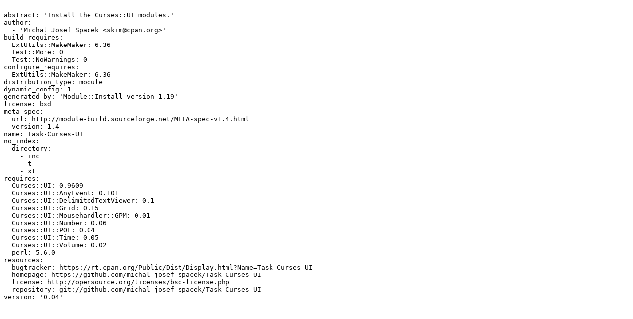

--- FILE ---
content_type: text/plain; charset=UTF-8
request_url: https://ftp.wayne.edu/CPAN/authors/id/S/SK/SKIM/Task-Curses-UI-0.04.meta
body_size: 1066
content:
---
abstract: 'Install the Curses::UI modules.'
author:
  - 'Michal Josef Spacek <skim@cpan.org>'
build_requires:
  ExtUtils::MakeMaker: 6.36
  Test::More: 0
  Test::NoWarnings: 0
configure_requires:
  ExtUtils::MakeMaker: 6.36
distribution_type: module
dynamic_config: 1
generated_by: 'Module::Install version 1.19'
license: bsd
meta-spec:
  url: http://module-build.sourceforge.net/META-spec-v1.4.html
  version: 1.4
name: Task-Curses-UI
no_index:
  directory:
    - inc
    - t
    - xt
requires:
  Curses::UI: 0.9609
  Curses::UI::AnyEvent: 0.101
  Curses::UI::DelimitedTextViewer: 0.1
  Curses::UI::Grid: 0.15
  Curses::UI::Mousehandler::GPM: 0.01
  Curses::UI::Number: 0.06
  Curses::UI::POE: 0.04
  Curses::UI::Time: 0.05
  Curses::UI::Volume: 0.02
  perl: 5.6.0
resources:
  bugtracker: https://rt.cpan.org/Public/Dist/Display.html?Name=Task-Curses-UI
  homepage: https://github.com/michal-josef-spacek/Task-Curses-UI
  license: http://opensource.org/licenses/bsd-license.php
  repository: git://github.com/michal-josef-spacek/Task-Curses-UI
version: '0.04'
